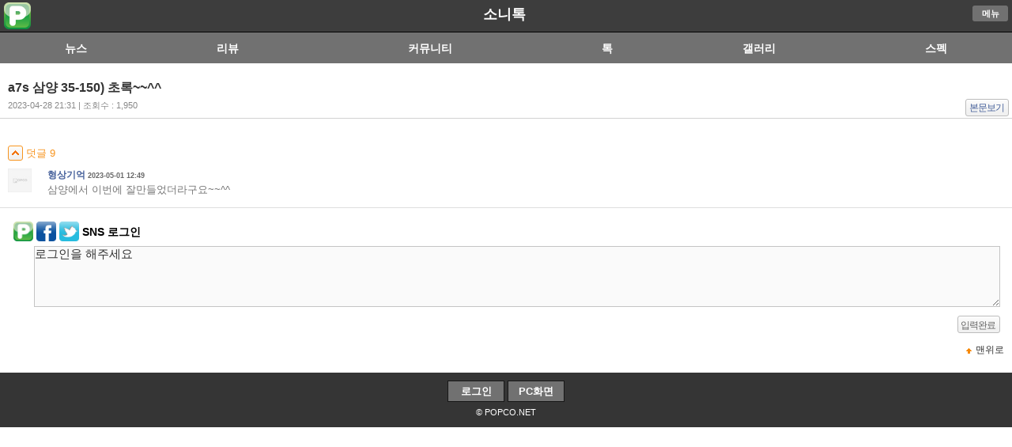

--- FILE ---
content_type: text/html; charset=UTF-8
request_url: https://m.popco.net/viewComment.php?IDX=116121&BID=dica_forum_sony&NO=1005593&SUB_CAT=
body_size: 3917
content:


<!DOCTYPE html PUBLIC "-//W3C//DTD XHTML 1.0 Transitional//EN" "//www.w3.org/TR/xhtml1/DTD/xhtml1-transitional.dtd">
<html xmlns="//www.w3.org/1999/xhtml" lang="ko" xml:lang="ko"> 
<head> 
<title>a7s 삼양  35-150) 초록~~^^</title>

<meta http-equiv="Content-Type" content="text/html; charset=utf-8" /> 
<!--<meta name="viewport" content="initial-scale=1.0, maximum-scale=1.0, minimum-scale=1.0, user-scalable=no" />-->
<meta name="viewport" content="initial-scale=1.0, minimum-scale=0.1, user-scalable=yes" />
<meta property="og:type" content="article" />
<meta property="og:site_name" content="신나는 디지털 놀이터 - 팝코넷" />
<meta property="og:url" content="//m.popco.net/forumView.php?IDX=116121&BID=dica_forum_sony" />
<meta property="og:image" content="//www.popco.net/zboard/data/dica_forum_sony/2023/04/28/733761019644bbcabbf83e.jpg" />
<meta property="og:title" content="a7s 삼양  35-150) 초록~~^^" />
<meta property="og:description" content="요즘 한창인 연초록 나뭇잎입니다..조금 지나면 잎이 말려서 볼품 없어 지길레봄에 열심히 찍고 있습니다..^^123456789101112" />
<meta property="og:summary" content="요즘 한창인 연초록 나뭇잎입니다..조금 지나면 잎이 말려서 볼품 없어 지길레봄에 열심히 찍고 있습니다..^^123456789101112" />
<meta property="url" content="//m.popco.net/forumView.php?IDX=116121&BID=dica_forum_sony" />
<meta property="title" content="a7s 삼양  35-150) 초록~~^^" />
<meta property="description" content="요즘 한창인 연초록 나뭇잎입니다..조금 지나면 잎이 말려서 볼품 없어 지길레봄에 열심히 찍고 있습니다..^^123456789101112" />
<meta property="summary" content="요즘 한창인 연초록 나뭇잎입니다..조금 지나면 잎이 말려서 볼품 없어 지길레봄에 열심히 찍고 있습니다..^^123456789101112" />
<meta property="twitter:card" content="summary_large_image" />
<meta property="twitter:url" content="//m.popco.net/forumView.php?IDX=116121&BID=dica_forum_sony" />
<meta property="twitter:image:src" content="//www.popco.net/zboard/data/dica_forum_sony/2023/04/28/733761019644bbcabbf83e.jpg" />
<meta property="twitter:title" content="a7s 삼양  35-150) 초록~~^^" />
<meta property="twitter:domain" content="popco.net" />
<meta property="twitter:description" content="요즘 한창인 연초록 나뭇잎입니다..조금 지나면 잎이 말려서 볼품 없어 지길레봄에 열심히 찍고 있습니다..^^123456789101112" />
<meta name="autocomplete" content="off" /> 
<title>POPCO.NET</title> 
<link rel="apple-touch-icon" href="//m.popco.net/images/apple-touch-icon.png" />
<link rel="shortcut icon" href="//m.popco.net/icon/favicon.ico" type="image/x-icon" />
<link href="css/common_sub_2020.css?v=20230511001" rel="stylesheet" type="text/css" />
<link href="https://www.popco.net/css/review/samyang_review_mobile.css?v=20230712001" rel="stylesheet" type="text/css"> <!--네모nemo CSS 파일 업데이트-->

<script type="text/javascript" src="//ajax.googleapis.com/ajax/libs/jquery/1.8/jquery.min.js"></script>
<script type="text/javascript" src="./mobile.js?v20190601001"></script>
<!--<script type="text/javascript" src="//code.jquery.com/jquery-latest.js"></script>-->

<link href="css/fontawesome/css/fontawesome.css" rel="stylesheet">

<link href="css/fontawesome/css/brands.css" rel="stylesheet">
<link href="css/fontawesome/css/solid.css" rel="stylesheet">
<script type="text/javascript">  
//페이스북 SDK 초기화   
window.fbAsyncInit = function() {  
    FB.init({appId: '117337458460728', status: true, cookie: true,xfbml: true});      
};  
      
(function(d){  
   var js, id = 'facebook-jssdk', ref = d.getElementsByTagName('script')[0];  
   if (d.getElementById(id)) {return;}  
   js = d.createElement('script'); js.id = id; js.async = true;  
   js.src = "//connect.facebook.net/en_US/all.js";  
   ref.parentNode.insertBefore(js, ref);  
 }(document));     
              
function facebooklogin() {  
    //페이스북 로그인 버튼을 눌렀을 때의 루틴.  
        FB.login(function(response) {  
            var fbname;  
            var accessToken = response.authResponse.accessToken;  
            FB.api('/me', function(user) {  
                fbname = user.name; 
				fbemail = user.email;  
                //response.authResponse.userID  
                $.post("./mfbloginOK.php", { "userid": user.id, "email": fbemail,"username": fbname,"userlink": user.link, "fbaccesstoken":accessToken},  
                function (responsephp) { 
				//댓글을 처리한 다음 해당 웹페이지를 갱신 시키기 위해 호출.  
                    location.replace("");  
                });     
            });   
        }, {scope: 'publish_actions', 
			return_scopes: true});  
} 
function twitterlogin() {
    window.open('../twitteroauth/redirect.php?s_url=','twitterlogin', 'width=600,height=500');
}

function homeicon_add() {
	$.cookie('popco_homeicon_yn', "1");  
}
</script> 
<script type="text/javascript">
	function checkComDel(NO,IDX,BID){
		var ch = confirm("댓글을 삭제하시겠습니까?");
		if( ch == true){
			dokFrame.location.replace("./datgulDel.php?NO="+ NO + "&IDX="+ IDX + "&BID="+BID);
		}
	}
</script>
<!--
<script src="https://cdn.onesignal.com/sdks/OneSignalSDK.js" async=""></script>
<script>
  var OneSignal = window.OneSignal || [];
  OneSignal.push(function() {
    OneSignal.init({
      appId: "6e178ea7-7175-4d90-a9dd-ff532d8ad580",
    });
  });
</script>
-->
<script>
jQuery("document").ready(function($){
    
    var nav = $('.submenu_gnb');

    $(window).scroll(function () {
        if ($(this).scrollTop() > 50) {
		  $('#submenu_gnb').attr('style', "display:inline;");
           $('.cm_gnb_top').attr('style', "display:inline;");

        } else {
           $('.cm_gnb_top').attr('style', "display:none;");
        }
    });
 
});

</script>


</head>
<body>
<div id="sub_hd" class="sub_hd" >

	<div class="clogo">
		<p class="logo_img"><a href="//m.popco.net" class="itext"><img src="./images/m_sub_logo_2.png"></a></p>
		<span class="sub_title"><a href="./#">소니톡</a></span>
				<span class="logo_my"><a href="javascript:goCheckMenu()" class="btn_pc">메뉴</a><!--<a href="./allList.php" class="btn_pc">전체</a>-->
						</p></span>
	</div>
</div>
<div id="submenu_gnb"> 

	<ul class="smenu_gnb">
		<li style="width:15%"><a href="./news.php">뉴스</a></li> 
		<li style="width:15%"><a href="./review.php">리뷰</a></li>		
		<li style="width:25%"><a href="./community.php?SUB_CAT=1&BID=com_freeboard">커뮤니티</a></li> 
		<li style="width:10%"><a href="./talk.php">톡</a></li> 
		<li style="width:20%"><a href="./photo2.php?SUB_CAT=2">갤러리</a></li> 
		<li style="width:15%"><a href="./spec.php">스펙</a></li>
	</ul>
	<ul class="cm_gnb_top"> 
		<li  style="width:15%"><a href="./news.php">뉴스</a></li> 
		<li  style="width:15%"><a href="./review.php">리뷰</a></li>
		<li  style="width:25%" ><a href="./community_all.php">커뮤니티</a></li> 
		<li  style="width:10%"><a href="./talk.php">톡</a></li> 
		<li  style="width:20%"><a href="./photo2.php?SUB_CAT=2">갤러리</a></li>
		<li  style="width:15%"><a href="./spec.php">스펙</a></li> 
		
	</ul> 
	
</div>

 
<!--<div class="submenu_lnb"> 
	<ul>
		<li  ><a href="./news.php?SUB_CAT=1&BID=dica_forum_sony">신제품</a></li>
		<li  ><a href="./news.php?SUB_CAT=2&BID=dica_forum_sony">펌웨어</a></li> 
		<li  ><a href="./news.php?SUB_CAT=3&BID=dica_forum_sony">루머</a></li>
		<li  ><a href="./news.php?SUB_CAT=4&BID=dica_forum_sony">소식</a></li>
		<li  ><a href="./news.php?SUB_CAT=5&BID=dica_forum_sony">FUN</a></li> 
	
	</ul> 
</div> -->



<div id="cont"> 
    <div class="thumb_tit">
		<h2>a7s 삼양  35-150) 초록~~^^</h2>
		<p class="thumb_if">2023-04-28 21:31 | 조회수 : 1,950 
		<span style="float:right;font-size:14px">
			<span class="bt"><a class="bt3" href="forumView.php?IDX=116121&BID=dica_forum_sony">본문보기</a>&nbsp; </span> 
	    </span>
		</p>
	</div>
	</br>
	</br>
    <div class="h4 nob2" id="datHide" style="display:inline"> 
		<a class="bt2 bt2fd"><span><img alt="접기" src="images/bl2.gif"/></span> 덧글 9 <span class="hc">접기</span></a>
		<ul class="li1 li110">
							<li><div class='rrcomment'><img src='//www.popco.net/zboard/skin/REVIEW_SKIN/images/no_face_50.jpg' width='30' class='pp'>						<span class="if"> 형상기억<em> 2023-05-01 12:49</em></span></br> 
						<span class="bd">삼양에서 이번에 잘만들었더라구요~~^^</span>
					</div>
				</li> 
			</ul>
	</div>
			<div class="wm wmb">
		<span style="padding-left:10px;vertical-align:middle;">
				<a href="/login.php"><img src="./images/m_sub_logo_2.png"  width="25" height="25" title="팝코넷 로그인"></a>
				<a href="javascript:facebooklogin()"><img width="25" height="25" src="./images/sns/facebook.gif" title="페이스북 로그인" /></a>
				<a href="javascript:twitterlogin()"><img width="25" height="25" src="./images/sns/twitter.gif"  title="트위터 로그인"></a></span>
				<strong>SNS 로그인</strong>
			  <label for="cm" class="hc">덧글 입력</label><textarea name="MEMO" rows="4" cols="30" class="ta" onclick="login_comm_del()" disabled>로그인을 해주세요</textarea> <p class="ac"><input type="button" value="입력완료" class="bt7" onclick="javascript:alert('로그인을 하셔야 합니다.')"/></p>
		</div>
	    <div class="btm_btn"><a href="#" class="cont_top">맨위로</a></div>
</div>


<div class="footer">
<p class="link_pc">

			<a href="./login.php" class="btn_pc">로그인</a> 
		
	<a href="" target="_blank" class="btn_pc">PC화면</a>
	<!--<a href="./allList.php" class="btn_pc">전체서비스</a>-->


</p>
<address id="copyr">&copy; POPCO.NET</address>
</div>
<script>
  (function(i,s,o,g,r,a,m){i['GoogleAnalyticsObject']=r;i[r]=i[r]||function(){
  (i[r].q=i[r].q||[]).push(arguments)},i[r].l=1*new Date();a=s.createElement(o),
  m=s.getElementsByTagName(o)[0];a.async=1;a.src=g;m.parentNode.insertBefore(a,m)
  })(window,document,'script','//www.google-analytics.com/analytics.js','ga');

  ga('create', 'UA-74428070-1', 'auto');
  ga('send', 'pageview');

</script>
<IFRAME name="dokFrame" style="display:none;"></IFRAME>
</body>
</html> 

